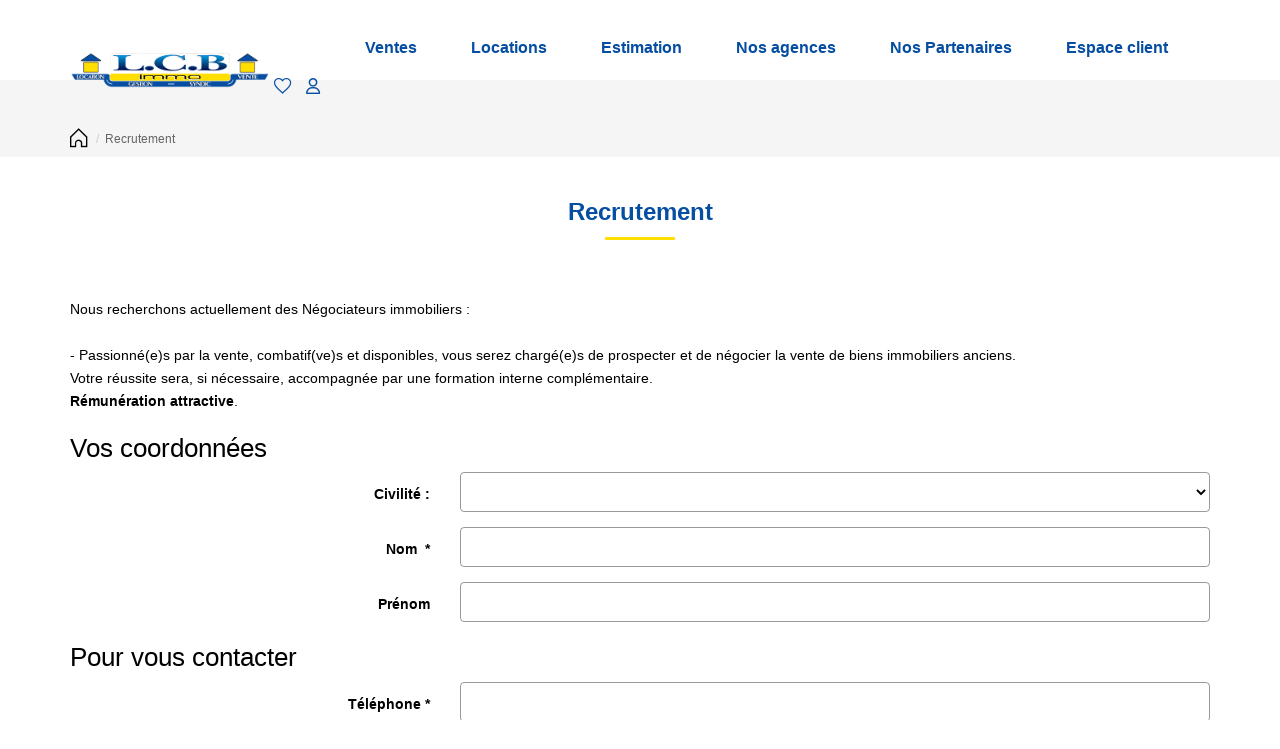

--- FILE ---
content_type: text/html; charset=UTF-8
request_url: https://www.lcbimmo.com/catalog/recrutement.php
body_size: 2329
content:
<!DOCTYPE html>
<html lang="en">
<head>
    <meta charset="utf-8">
    <meta name="viewport" content="width=device-width, initial-scale=1">
    <title></title>
    <style>
        body {
            font-family: "Arial";
        }
    </style>
    <script type="text/javascript">
    window.awsWafCookieDomainList = [];
    window.gokuProps = {
"key":"AQIDAHjcYu/GjX+QlghicBgQ/7bFaQZ+m5FKCMDnO+vTbNg96AGrZYF8U1fn0R5pxTUYc6JuAAAAfjB8BgkqhkiG9w0BBwagbzBtAgEAMGgGCSqGSIb3DQEHATAeBglghkgBZQMEAS4wEQQM1MlzmpCV/ooalFuGAgEQgDuMdqtA4UxqrREOE4x0ddDG6dvXlw3vdKloAzFUUFDAcqdEWf/Gh4w/E53/h9TlnPmUeoXdUhZhft4m/Q==",
          "iv":"CgAGwiLL9AAAAnE/",
          "context":"qE2ssfU8eNlNpdoBaZjbrJ0zcUrGHbmLk50Fr8C+l1Ds7hNfxC2RNENXctFphUZZBqm1obVcYsT4OA+jAB9j7mp2hBEoC7zHC6vJlnDRR2VAWU1ZRGEJQfIhmFCtpHpsUm+GjruNFSrqYePRwsdM42hfhSgA5sAm6FtF0cbLeXiLuhy0opaNNPvklCiD/TwOi4+SczqaBrsyvpE03RUDLhcdGwMCFq3qbhrgJ0wd+GDv2FZBw9BDmOIEOFYBdR3Ge3Jktxz13g0thMa4vyWp4pbR/1hOP6iF8MRle4dOi5SZkdjOUVqpPL0sq915y0Q6EJEJ1qmdGErMHshmvO3r5HtIqgtMttj72dkXyFv8Bjb0eY1hvO/[base64]/[base64]"
};
    </script>
    <script src="https://7813e45193b3.47e58bb0.eu-west-3.token.awswaf.com/7813e45193b3/28fa1170bc90/1cc501575660/challenge.js"></script>
</head>
<body>
    <div id="challenge-container"></div>
    <script type="text/javascript">
        AwsWafIntegration.saveReferrer();
        AwsWafIntegration.checkForceRefresh().then((forceRefresh) => {
            if (forceRefresh) {
                AwsWafIntegration.forceRefreshToken().then(() => {
                    window.location.reload(true);
                });
            } else {
                AwsWafIntegration.getToken().then(() => {
                    window.location.reload(true);
                });
            }
        });
    </script>
    <noscript>
        <h1>JavaScript is disabled</h1>
        In order to continue, we need to verify that you're not a robot.
        This requires JavaScript. Enable JavaScript and then reload the page.
    </noscript>
</body>
</html>